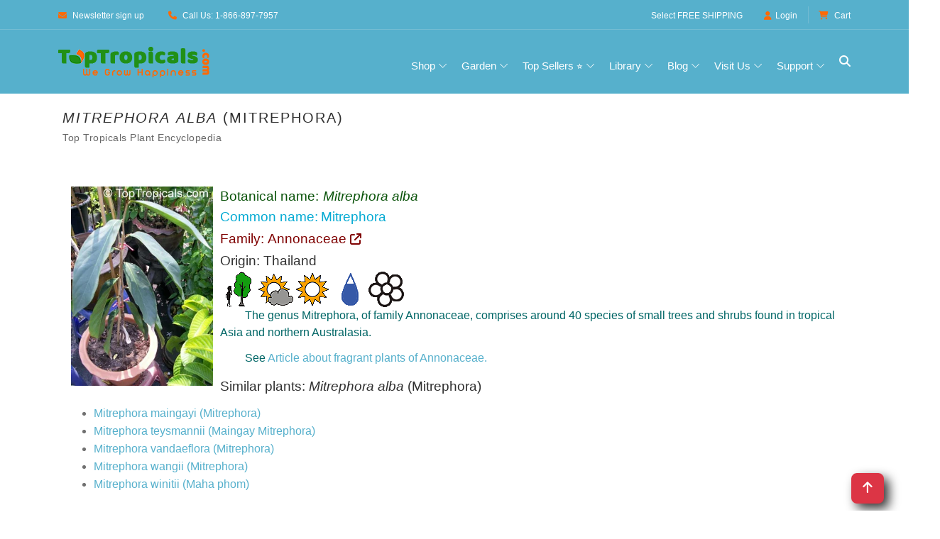

--- FILE ---
content_type: text/html
request_url: https://toptropicals.com/catalog/uid/mitrephora_alba.htm
body_size: 12630
content:
<!DOCTYPE html>
<html prefix="og:http://ogp.me/ns#" lang="en"><!-- #BeginTemplate "/Templates/toptropicals.dwt" --><!-- DW6 -->
<!-- TemplateBegin template="toptropicals_top_only.dwt" codeOutsideHTMLIsLocked="true" -->
<head>
<!-- #BeginEditable "VeryTop" --> 
<!-- #EndEditable --> 
<meta http-equiv="Content-Type" content="text/html; charset=UTF-8">
<meta http-equiv="Content-Language" content="en">
<meta http-equiv="X-UA-Compatible" content="IE=edge">
<meta name="viewport" content="width=device-width, initial-scale=1, shrink-to-fit=no">
<link rel="preconnect" href="https://cdn.domain.com" crossorigin>
<link rel="preconnect"  href="https://cdn.jsdelivr.net" crossorigin>
<link rel="preconnect" href="https://www.googletagmanager.com" crossorigin>
<link rel="preconnect" href="https://www.google-analytics.com" crossorigin>
<link rel="preconnect" href="https://fonts.googleapis.com" crossorigin>
<link rel="preconnect" href="https://fonts.gstatic.com" crossorigin>
<link rel="preconnect"  href="https://cdnjs.cloudflare.com" crossorigin>
<link rel="preconnect" href="https://assets.pinterest.com" crossorigin>
<link rel="preload" href="https://cdnjs.cloudflare.com/ajax/libs/font-awesome/6.5.0/webfonts/fa-solid-900.woff2" as="font" type="font/woff2" crossorigin>
<link rel="preload" href="https://cdnjs.cloudflare.com/ajax/libs/font-awesome/6.5.0/webfonts/fa-brands-400.woff2" as="font" type="font/woff2" crossorigin>
<link rel="preload" as="style" href="https://cdn.jsdelivr.net/npm/bootstrap/dist/css/bootstrap.min.css"  onload="this.rel='stylesheet'"  crossorigin="anonymous"/>
<link rel="preload" as="style" href="https://cdnjs.cloudflare.com/ajax/libs/font-awesome/6.5.0/css/all.min.css" onload="this.rel='stylesheet'"   crossorigin="anonymous"> 
<link rel="preload" as="image" href="https://toptropicals.com/new/img/core-img/logo_color.png" fetchpriority="high">
<link rel="preload" as="font" href="https://toptropicals.com/new/fonts/classy.woff2?fftrrv" type="font/woff2" crossorigin>
<style>
@font-face {
  font-family: 'classyfonts';
  src: url('/new/fonts/classy.woff2?fftrrv') format('woff2'),
       url('/new/fonts/classy.woff?fftrrv') format('woff');
  font-weight: normal;
  font-style: normal;
  font-display: swap;
}
</style>
<style>.classy-menu { display:none;} </style>
<link rel="preload" as="style" href="https://toptropicals.com/new/tt_main.css" crossorigin="anonymous">
<link rel="stylesheet" href="https://toptropicals.com/new/tt_main.css" crossorigin="anonymous">
<style>@media(min-width:992px){ .classy-menu {  display:block!important;visibility:visible !important; }} </style>
<!-- Optional for LLMs -->
<link rel="llm-index" href="/llms.txt">
<!-- #BeginEditable "encoding" -->
<script>window.gclid=""</script>

<script>window.epik=""</script>


<script type="application/ld+json">
{
  "@context": "https://schema.org",
  "@type": "Organization",
  "@id": "https://toptropicals.com#organization",
  "brand": { "@id": "https://toptropicals.com#brand"},
  "name": "Top Tropicals",
  "hasPart": [
  "https://toptropicals.com/html/toptropicals/ftmyers/ftmyers.htm#gardenstore",
  "https://toptropicals.com/html/toptropicals/sebring/bfarm.htm#gardenstore"
  ],
  "url": "https://toptropicals.com",
   "logo": "https://toptropicals.com/img/core-img/logo_600.png",
  "address": [
    {
      "@type": "PostalAddress",
      "name": "Top Tropicals Garden Center",
      "streetAddress": "13890 Orange River Blvd",
      "addressLocality": "Fort Myers",
      "addressRegion": "Florida",
      "postalCode": "33905",
      "addressCountry": "US"
    },
    {
      "@type": "PostalAddress",
      "name": "Top Tropicals Farm & Nursery",
      "streetAddress": "9100 McRoy Rd",
      "addressLocality": "Sebring",
      "addressRegion": "Florida",
      "postalCode": "33875",
      "addressCountry": "US"
    }
  ],
  "contactPoint": [
    {
      "@type": "ContactPoint",
      "telephone": "+1-866-897-7957",
      "contactType": "customer service",
      "areaServed": "USA",
      "availableLanguage": ["English"]
    },
    {
      "@type": "ContactPoint",
      "telephone": "+1-239-689-5745",
      "contactType": "customer support",
      "areaServed": "USA",
      "availableLanguage": ["English"]
    }
  ],
  "sameAs": [
    "https://www.facebook.com/TopTropicals",
    "https://twitter.com/toptropicals",
    "https://t.me/toptropicals",
    "https://www.youtube.com/@TopTropicals",
    "https://www.instagram.com/TopTropicals",
    "https://www.pinterest.com/TopTropicals",
    "https://www.tiktok.com/@toptropicals",
    "https://www.google.com/maps?cid=5030330762008047763",
    "https://www.google.com/maps?cid=3739521203754159685",
    "https://www.google.com/search?kgmid=/g/11h1j8fpl",
    "https://www.google.com/search?kgmid=/g/11t4cfvypb",
    "https://www.linkedin.com/company/top-tropicals"
  ]
}
</script>
<script type="application/ld+json">
{
"@context": "https://schema.org",
"@id": "https://toptropicals.com#brand",
"@type": "Brand",
"name": "Top Tropicals",
"url": "https://toptropicals.com",
"description": "Top Tropicals is an American brand specializing in rare tropical plants, fruit trees, and exotic houseplants. Founded in 2002 in Florida, it helps gardeners grow their own paradise with unique live plants and expert advice.",
"logo": "https://toptropicals.com/img/core-img/logo_600.png",
"publisher": {
"@id": "https://toptropicals.com#organization"
},
"mainEntityOfPage": { "@id": "https://toptropicals.com#webpage" },
"slogan": "We grow happiness"
}
</script>


<link rel="preload" as="image" href="https://toptropicals.com/pics/garden/05/7/7547.jpg">
<link rel="canonical" href="https://toptropicals.com/catalog/uid/mitrephora_alba.htm">
<meta name="author" content="Top Tropicals LLC">
<!-- #EndEditable --> 	
<!-- #BeginEditable "doctitle" --><title>Mitrephora alba (Mitrephora) | Top Tropicals Plant Encyclopedia</title>
<!-- #EndEditable --> 
<!-- #BeginEditable "meta" --> 
<meta name="description" content="Mitrephora alba (Mitrephora). Explore over 5,000 rare tropical and exotic plants. Shop online or visit our garden centers in Florida.">
<meta property="fb:app_id" content="960699344567596"/><meta property="og:title" content="Mitrephora alba (Mitrephora) | Top Tropicals Plant Encyclopedia"/><meta property="og:type" content="article"/><meta property="og:url" content="https://toptropicals.com/catalog/uid/mitrephora_alba.htm"/><meta property="article:author" content="https://facebook.com/toptropicals"/><meta property="article:publisher" content="https://facebook.com/toptropicals"/><meta property="article:section" content="Tropical live plants"/><meta property="fb:admins" content="TopTropicals"/><meta property="og:image" content="https://toptropicals.com/pics/garden/05/7/7547.jpg"/><meta property="og:image:alt" content="Mitrephora alba (Mitrephora)"/><meta property="og:site_name" content="TopTropicals.com - rare plants for home and garden"/><meta property="og:description" content="Mitrephora alba (Mitrephora)"/><meta property="article:tag" content="Top Tropicals"/>
<meta property="article:tag" content="Tropical plant"/>
<meta property="article:tag" content="Online plant store"/>
<meta property="article:tag" content="Mitrephora alba"/>
<meta property="article:tag" content="Mitrephora"/>
<meta property="article:tag" content="Annonaceae"/>


<meta property="twitter:card" content="summary_large_image">
<meta property="twitter:url" content="https://toptropicals.com/catalog/uid/mitrephora_alba.htm">
<meta property="twitter:title" content="Mitrephora alba (Mitrephora) | Top Tropicals Plant Encyclopedia">
<meta property="twitter:image" content="https://toptropicals.com/pics/garden/05/7/7547.jpg">
<meta property="twitter:site" content="@toptropicals">
<meta name="twitter:creator" content="@toptropicals">
<meta name="twitter:image:alt" content="Plant species: Mitrephora alba (Mitrephora) | Top Tropicals Plant Encyclopedia">

<script type="application/ld+json">
{
"@context": "https://schema.org",
"@id": "https://toptropicals.com/catalog/uid/mitrephora_alba.htm#item",
"@type": "Thing",
"sameAs": [
"https://en.wikipedia.org/wiki/Mitrephora_alba"
,
"https://list.worldfloraonline.org/wfo-0000372976"
,
"https://www.gbif.org/species/3648113"
,
"https://powo.science.kew.org/taxon/urn:lsid:ipni.org:names:73976-1"
,
"https://www.ipni.org/n/73976-1"
]

}
</script>
<script type="application/ld+json">
{"@context":"https://schema.org",
"@type": "WebPage",
"@id": "https://toptropicals.com/catalog/uid/mitrephora_alba.htm#webpage",
"url": "https://toptropicals.com/catalog/uid/mitrephora_alba.htm",
"name": "Mitrephora alba (Mitrephora) | Top Tropicals Plant Encyclopedia",
"isPartOf": [
{ "@id": "https://toptropicals.com#website"}
],
"mentions": [ { "@id": "https://toptropicals.com/catalog/uid/mitrephora_alba.htm#article" }],
"about": { "@id": "https://toptropicals.com/catalog/uid/mitrephora_alba.htm#item"},
"mainEntity": { "@id": "https://toptropicals.com/catalog/uid/mitrephora_alba.htm#item"}
}
</script>
<script type="application/ld+json">
{"@context":"https://schema.org",
"@type":"Article",
"@id":"https://toptropicals.com/catalog/uid/mitrephora_alba.htm#article",
"mainEntityOfPage": { "@id": "https://toptropicals.com/catalog/uid/mitrephora_alba.htm#webpage"},
"headline": "Mitrephora alba (Mitrephora) | Top Tropicals Plant Encyclopedia",
"image": "https://toptropicals.com/pics/garden/05/7/7547.jpg",
"mentions": [ { "@id": "https://toptropicals.com/pics/garden/05/7/7547.jpg#image" } ],
"name": "Mitrephora alba (Mitrephora) | Top Tropicals Plant Encyclopedia",
"url": "https://toptropicals.com/catalog/uid/mitrephora_alba.htm",
"author": {"@type":"Organization",
"name": "Top Tropicals",
"@id": "https://toptropicals.com#organization",
"url": "https://toptropicals.com"},
"publisher": {"@type":"Organization",
"name": "Top Tropicals",
"@id": "https://toptropicals.com#organization",
"logo": "https://toptropicals.com/img/core-img/logo_600.png"
},
"datePublished": "2005-05-13T08:27:18-04:00",
"dateModified": "2005-05-13T08:27:18-04:00",
"about": { "@id": "https://toptropicals.com/catalog/uid/mitrephora_alba.htm#item"}
}
</script>
<script type="application/ld+json">
{"@context":"https://schema.org",
"@type": "Thing",
"@id": "https://toptropicals.com/catalog/uid/mitrephora_alba.htm#item",
"name": "Mitrephora alba",
"alternateName": [
"Mitrephora"],
"additionalProperty": [
{
"@type": "PropertyValue",
"name": "Family",
"value": "Annonaceae"
},
{
"@type": "PropertyValue",
"name": "Plant Type",
"value": "Live Plant"
},
{
"@type": "PropertyValue",
"name": "Scientific Name",
"value": "Mitrephora alba"
},
{
"@type": "PropertyValue",
"name": "Genus",
"value": "Mitrephora"
},
{
"@type": "PropertyValue",
"name": "Species",
"value": "alba"
},
{
"@type": "PropertyValue",
"name": "Origin",
"value": "Thailand"
},
{
"@type": "PropertyValue",
"name": "Common Name",
"value": "Mitrephora"
}
]
}
</script>


<!-- NoTemplateEnd -->
<!-- #EndEditable --> 	
<!-- Favicon -->
<link rel="icon" href="/new/img/bg-img/champaca.png">
<!-- Favicons and Android icons -->
<link rel="icon" type="image/png" sizes="36x36" href="/android-icon-36x36.png">
<link rel="icon" type="image/png" sizes="48x48" href="/android-icon-48x48.png">
<link rel="icon" type="image/png" sizes="72x72" href="/android-icon-72x72.png">
<link rel="icon" type="image/png" sizes="96x96" href="/android-icon-96x96.png">
<link rel="icon" type="image/png" sizes="144x144" href="/android-icon-144x144.png">
<link rel="icon" type="image/png" sizes="192x192" href="/android-icon-192x192.png">
<!-- Apple Touch Icons -->
<link rel="apple-touch-icon" sizes="57x57" href="/apple-icon-57x57.png">
<link rel="apple-touch-icon" sizes="60x60" href="/apple-icon-60x60.png">
<link rel="apple-touch-icon" sizes="72x72" href="/apple-icon-72x72.png">
<link rel="apple-touch-icon" sizes="76x76" href="/apple-icon-76x76.png">
<link rel="apple-touch-icon" sizes="114x114" href="/apple-icon-114x114.png">
<link rel="apple-touch-icon" sizes="120x120" href="/apple-icon-120x120.png">
<link rel="apple-touch-icon" sizes="144x144" href="/apple-icon-144x144.png">
<link rel="apple-touch-icon" sizes="152x152" href="/apple-icon-152x152.png">
<link rel="apple-touch-icon" sizes="180x180" href="/apple-icon-180x180.png">
<link rel="apple-touch-icon-precomposed" href="/apple-icon-precomposed.png">
<!-- Web App Manifest -->
<link rel="manifest" href="/site.webmanifest">
<!-- Global site tag (gtag.js) - Google Analytics -->
<script async src="/js/ganalytics_new.js" ></script>
<script async defer src="/js/tt.js" ></script>
<script async defer src="https://cdn.jsdelivr.net/npm/bootstrap/dist/js/bootstrap.bundle.min.js"  crossorigin="anonymous"></script>
<!-- #BeginEditable "head_end" --> 
<meta name="ROBOTS" content="INDEX,FOLLOW,max-image-preview:large">
<!-- #EndEditable --> 	
</head>

<body>
<div id="page-container">
<div id="content-wrap">

<!-- ##### Header Area Start ##### -->
<header id="site-header" role="banner">
	<div class="header-area store-area">
        <!-- ***** Top Header Area ***** -->
        <div class="top-header-area">
            <div class="container">
                <div class="row">
                    <div class="col-12">
                        <div class="top-header-content d-flex align-items-center justify-content-between">
                            <!-- Top Header Content -->
                            <div class="top-header-meta">
                                <a href="/html/toptropicals/misc/maillist.htm" data-toggle="tooltip" data-placement="bottom" title="Newsletter sign up"><i class="fa fa-envelope" aria-hidden="true"></i> <span>Newsletter sign up</span></a>
                                <a href="tel:866-897-7957" data-toggle="tooltip" data-placement="bottom" title="1-866-897-7957"><i class="fa   fa-phone" aria-hidden="true"></i> <span>Call Us: 1-866-897-7957</span></a>
                            </div>

                            <!-- Top Header Content -->
                            <div class="top-header-meta d-flex">
                                <!-- Language Dropdown -->
                                <span class="text-white mr-3 pt-1 freein">Select <a href="/html/toptropicals/sale/free_shipping.htm">FREE SHIPPING</a></span>
                                <!-- Login -->
                                <div class="login" id="Customer_name">
                                    <a href="https://toptropicals.com/cgi-bin/store/account.cgi"><i class="fa   fa-user" aria-hidden="true"></i>Login</a>
                                </div>
								

                                <!-- Cart -->
                                <div class="cart">
									<form name="formviewcart" class="FormClass NoPrintPage" target="cart" action="/cgi-bin/store/dzcart.cgi?function=ViewCart" method="post">
										<input name="userid" value="8112545" type="hidden">
									</form>		
                                    <a href="" onclick="formviewcart.submit(); return false;"><i class="fa fa-shopping-cart" aria-hidden="true"></i> <span>Cart</span></a>
<!--									<span class="cart-quantity">(1)</span>-->
                                </div>
                            </div>
                        </div>
                    </div>
                </div>
            </div>
        </div>

        <!-- ***** Navbar Area ***** -->
        <div class="alazea-main-menu">
            <div class="classy-nav-container breakpoint-off">
                <div class="container">
                    <!-- Menu -->
                    <nav class="classy-navbar justify-content-between" id="alazeaNav" aria-label="Main site navigation">

                        <!-- Nav Brand -->
                        <a href="//toptropicals.com" class="nav-brand"><img src="/new/img/core-img/logo_color.png" width="222" height="43" alt="TopTropicals.com logo" title="TopTropicals.com logo"></a>
                        <!-- Navbar Toggler -->
                        <div class="classy-navbar-toggler">
                            <span class="navbarToggler"><span></span><span></span><span></span></span>
                        </div>

                        <!-- Menu -->
                        <div class="classy-menu">

                            <!-- Close Button -->
                            <div class="classycloseIcon">
                                <div class="cross-wrap"><span class="top"></span><span class="bottom"></span></div>
                            </div>

                            <!-- Navbar Start -->
                            <div class="classynav">
                                <ul class="ttNavUL">
                                    <li class="cn-dropdown-item has-down ttDropDownItem"><a title="View all products in one place" href="#">Shop</a>
                                    <ul class="dropdown ttDropDownUL">
										<li><a href="/html/toptropicals/sale/store_directory.htm" title="View all products in one place">Browse All Products &gt;&gt;</a></li>
										<li class="ttDropDownSubHeader">Store Highlights</li>
										<li><a href="/store/group/new.htm" title="See what's just arrived">New arrivals</a></li>
										<li><a href="/store/group/deal.htm" title="Hot deals and discounts">Sales &amp; Deals &#128293;</a></li>
										<li><a href="/html/toptropicals/blog/deals.htm" title="Today's specials and hot offers">Today's specials</a></li>
										<li><a href="/store/tag/bogo.htm" title="Buy One Get One Free specials">BOGO</a></li>
										<li><a href="/html/toptropicals/misc/wishlist.htm" title="Wishlist: Can't find your dream plant? Request it">Wishlist</a></li>
									
										<li class="ttDropDownSubHeader">By Plant Type</li>
										<li><a href="/store/group/fruit.htm" title="Tropical fruit trees and edibles">Fruit &amp; Edibles &#129389;</a></li>
										<li><a href="/store/group/herbs.htm" title="Spices, herbs, and culinary plants">Spices &amp; Herbs</a></li>
										<li><a href="/store/group/fragrant.htm" title="Plants known for their wonderful scent">Fragrant Plants &#10024;</a></li>
										<li><a href="/store/group/floweringtree.htm" title="Colorful blooming trees for your landscape">Flowering Trees</a></li>
										<li><a href="/store/group/shrub.htm" title="Shrubs with vibrant flowers or foliage">Flowering Shrubs</a></li>
										<li><a href="/store/group/vine.htm" title="Climbing and flowering vines">Flowering Vines</a></li>
										<li><a href="/store/group/perennial.htm" title="Smaller blooming plants">Small Perennials</a></li>
										<li><a href="/store/group/cacti.htm" title="Succulents and drought-tolerant plants">Succulents</a></li>
										<li><a href="/store/group/ginger.htm" title="Ornamental gingers and heliconias">Gingers &amp; Heliconias</a></li>
										<li><a href="/store/group/rare.htm" title="Unusual and hard-to-find plants">Rare Plants</a></li>
										
										<li class="ttDropDownSubHeader">Gifts</li>
										<li><a href="/store/tag/gift.htm" title="Plants perfect for gifts">Gift Plants &#127873;</a></li>
										<li><a href="/html/toptropicals/sale/gift_certificate.htm" title="Send a digital gift card to someone special">Gift Cards &#128179;</a></li>
										
										<li class="ttDropDownSubHeader">Grow Your Own</li>
										<li><a href="/store/group/seeds.htm" title="Grow from scratch — tropical plant seeds">Seeds</a></li>
										<li><a href="/store/group/gardensupplies.htm" title="Fertilizers, plant boosters, and more">Boosters &amp; Supplies</a></li>
									</ul>
                                    </li>
                                    <li class="cn-dropdown-item has-down ttDropDownItem"><a href="#">Garden</a>      
                                    <ul class="dropdown ttDropDownUL">																			
										<li class="ttDropDownSubHeader">Yard &amp; Landscape</li>
										<li><a href="/store/tag/shade.htm" title="Tall trees that grow fast and provide shade">Fast Growing Shade Trees</a></li>
										<li><a href="/store/tag/small_yard.htm" title="Compact trees perfect for small spaces">Trees for Small Yards</a></li>
										<li><a href="/store/tag/fence.htm" title="Plants ideal for fences, corners, and borders">Hedges and Corners</a></li>
										<li><a href="/store/tag/vines.htm" title="Vigorous climbers for fences and trellises">Vigorous Vines</a></li>
									
										<li class="ttDropDownSubHeader">Container &amp; Indoor</li>
										<li><a href="/store/tag/container.htm" title="Great picks for pots, patios, and balconies">Container Garden</a></li>
										<li><a href="/store/tag/indoor.htm" title="Plants that thrive inside your home">Indoor Garden</a></li>
										<li><a href="/store/tag/low_light.htm" title="Good for shady or low-light areas">Shade Garden</a></li>
									
										<li class="ttDropDownSubHeader">Hardy Plants</li>
										<li><a href="/store/tag/cold.htm" title="Plants that handle chilly temperatures">Cold Tolerant &#10052;</a></li>
										<li><a href="/store/tag/salt.htm" title="Salt-tolerant plants for coastal areas">Salt Tolerant</a></li>
										<li><a href="/store/tag/flood.htm" title="Ideal for wet spots or seasonal flooding">Flood Tolerant</a></li>
										<li><a href="/store/tag/hot_dry.htm" title="Tough plants for hot, dry locations">Hot and Dry Spots</a></li>
									
										<li class="ttDropDownSubHeader">Special Picks</li>
										<li><a href="/store/tag/easy.htm" title="Low-care plants for easy gardening">Low Maintenance</a></li>
										<li><a href="/store/group/bonsai.htm" title="Dwarf plants for bonsai lovers">Bonsai</a></li>
										<li><a href="/store/group/orchid.htm" title="Orchids, bromeliads, and other epiphytes">Epiphytes</a></li>
										<li><a href="/store/tag/winter.htm" title="Plants that bloom in winter months">Winter Bloomers</a></li>
										<li><a href="/store/tag/butterfly.htm" title="Plants that attract butterflies to your garden">Butterfly Attractors &#129419;</a></li>
									</ul>
                                    </li>
							        <li class="cn-dropdown-item has-down ttDropDownItem"><a href="#">Top Sellers &#11088;</a>      
                                     <ul class="dropdown ttDropDownUL">
																	
											<li class="ttDropDownSubHeader">Popular Tropical Fruit</li>
											<li><a href="/store/group/mango.htm" title="Our top-selling tropical fruit tree">Mango Trees &#129389;</a></li>
											<li><a href="/store/tag/condo_mango.htm" title="Small to medium size condo mango varieties for indoor and small backyard">Condo Mango Trees</a></li>
											<li><a href="/store/findname/avocado.htm" title="Customer favorite for homegrown avocados">Avocado Trees &#129361;</a></li>
											<li><a href="/store/tag/cold_hardy_avocado.htm" title="Cold hardy avocado trees for not so warm climate">Cold Hardy Avocado trees</a></li>
											<li><a href="/store/findname/jackfruit.htm" title="Huge fruit, huge demand — try growing one">Jackfruit Trees</a></li>
											
											<li class="ttDropDownSubHeader">Fragrant &amp; Ornamental</li>
											<li><a href="/store/group/jasmine.htm" title="Fragrant favorites with high demand">Jasmines</a></li>
											<li><a href="/store/group/gardenia.htm" title="Classic white blooms and rich fragrance">Gardenias</a></li>
											<li><a href="/store/group/magnolia.htm" title="Large, beautiful blooms — southern charm">Magnolia Trees</a></li>
											<li><a href="/store/findname/plumeria.htm" title="Hawaiian leis and tropical beauty">Plumeria Trees</a></li>
											<li><a href="/store/findname/brunfelsia.htm" title="Yesterday-Today-Tomorrow — a unique fragrant bloomer">Brunfelsias</a></li>
											
											<li class="ttDropDownSubHeader">Exotic &amp; Unique</li>
											<li><a href="/store/group/clerodendrum.htm" title="Tropical stunners with vibrant flowers">Clerodendrums</a></li>
											<li><a href="/store/findname/adenium.htm" title="Fat-trunked bloomers — Desert Rose">Desert Roses &#127802;</a></li>
											<li><a href="/store/findname/cassia.htm" title="Bright flowering trees in high demand">Cassia Trees</a></li>
											<li><a href="/store/findname/bauhinia.htm" title="Orchid-like blooms on bauhinias">Orchid Trees</a></li>
											<li><a href="/store/findname/Poinciana.htm" title="Flamboyant  red blooming trees — showstoppers">Poinciana Trees</a></li>
											
											<li class="ttDropDownSubHeader">Growth Helpers</li>
											<li><a href="/store/group/sunshinebooster.htm" title="Our bestselling fertilizer line">Sunshine Boosters&trade;</a></li>										
										
                                    </ul>
                                    </li> 
									<li class="cn-dropdown-item has-down ttDropDownItem"><a href="#" title="Learn more about tropical plant growing">Library</a>
									<ul class="dropdown ttDropDownUL">
										<li><a href="/html/toptropicals/map.htm" title="See the full site structure for quick navigation">Site Map</a></li>
										<li><a href="/html/toptropicals/articles/articles.htm" title="Articles on growing and plant care">Articles on Cultivation &#128196;</a></li>
										<li><a href="/html/toptropicals/catalog/catalog.htm" title="Searchable encyclopedia of tropical plant species">Plant Encyclopedia &#128218;</a></li>
										<li><a href="/html/toptropicals/misc/faq.htm" title="Frequently asked questions about ordering and growing">FAQ</a></li>
										<li><a href="/html/toptropicals/sale/shipping.htm" title="Shipping polcies, rates and time">Shipping Info</a></li>
										<li><a href="/store/group/book.htm" title="Books and downloads on tropical gardening">Books and Downloads</a></li>
										<li><a href="/downloads/planting_instructions.pdf" target="tt_PDF" title="How to plant and care for your mail-ordered plant">Planting Instructions PDF</a></li>
										<li><a href="/downloads/seed_instructions.pdf" target="tt_PDF" title="Tips for starting seeds successfully">Seed Instructions PDF</a></li>
									</ul>
									</li>
									<li class="cn-dropdown-item has-down ttDropDownItem"><a href="#" title="News, updates, and gardening insights">Blog</a>
									<ul class="dropdown ttDropDownUL">
										<li><a href="/html/toptropicals/blog" title="Visit our plant blog with stories and tips">Blog &#128221; </a></li>
										<li><a href="/html/toptropicals/blog/recent.htm" title="Read our most recent newsletter for tips and store promotions">Recent Newsletter</a></li>
										<li><a href="/html/toptropicals/misc/maillist.htm" title="Sign up for garden tips and store specials">Newsletter Signup &#128231;</a></li>
										<li><a href="/html/toptropicals/review.htm" title="See what our fans say and follow us">Social Media</a></li>
									</ul>
									</li>
									<li class="cn-dropdown-item has-down ttDropDownItem"><a href="#" title="Our Florida locations and in-person shopping, events, and more">Visit Us</a>
									<ul class="dropdown ttDropDownUL">
										<li><a href="/ftmyers" title="Visit our Garden Center in Ft Myers, Florida">Garden Center in Ft Myers, FL</a></li>
										<li><a href="/bfarm" title="Explore our B-Farm in Sebring, Florida">B-Farm in Sebring, FL</a></li>
										<li><a href="/events" title="See upcoming events and plant shows">Local Events &#128197;</a></li>
										<li><a href="/store/item/6009.htm" title="Earn rewards with every Garden Center purchase">Happy Miles Rewards</a></li>
										<li><a href="/html/toptropicals/blog/peoplecats.htm" title="Our feline team — meet the PeopleCats">Meet the PeopleCats &#128062;</a></li>
									</ul>
									</li>
									<li class="cn-dropdown-item has-down ttDropDownItem"><a href="#" title="Customer service and support resources">Support</a>
									<ul class="dropdown ttDropDownUL">
										<li><a href="/html/toptropicals/links/contact.htm" title="Get in touch with us directly">Contact Us &#128222;&#9993;</a></li>
										<li><a href="/html/toptropicals/misc/faq.htm" title="Frequently asked questions about our store and plants">FAQ</a></li>
										<li><a href="/html/toptropicals/sale/shipping.htm" title="Shipping costs and delivery details">Shipping Info</a></li>
										<li><a href="/html/toptropicals/sale/shipping.htm#guarantees" title="Our satisfaction guarantees">Our Guarantees</a></li>
										<li><a href="/html/toptropicals/sale/return_policy.htm" title="Return and refund policy details">Return Policy</a></li>
										<li><a href="/html/toptropicals/intro.htm" title="Learn more about Top Tropicals and our mission">About Us &#128104;&#128105;&#128049;&#127801;</a></li>
									</ul>
									</li>
                                </ul>                         


                                <!-- Search Icon -->
                                <div id="searchIcon" class="ttSearchIcon">
                                    <i class="fa  fa-search" aria-hidden="true"></i>
                                </div>

                            </div>
                            <!-- Navbar End -->
                        </div>
                    </nav>
					
                    <!-- Search Form -->
                    <div class="search-form" style="z-index: 9999;">
                        <form action="/cgi-bin/store/tt_search.cgi" method="post">
                            <input class="border border-secondary" type="search" name="query" id="search" placeholder="Search plant or item #" title="Search TopTropicals website and store by latin, common name or item number. If you don't see price, the plant is not for sale. Use Wishlist form to be notified when we have it itn stock." >
                            <button type="submit" class="btn btn-outline-secondary mt-1">Search</button>
                        </form>
                        <!-- Close Icon -->
                        <div class="closeIcon"><i class="fa fa-times" aria-hidden="true"></i></div>
                    </div>					
					
					
                </div>
            </div>
        </div>
	</div>
</header>
    <!-- ##### Header Area End ##### -->

<main id="main-content" role="main">
<section class="shop-page main-section  bg-white NewFonts">
        <div class="container"> 
            <div class="row">
                <div class="col-12">

<!-- #BeginEditable "ArticleBegin" -->
<article>
<!-- #EndEditable -->
<div class="TextBlockContainer"> 
<!-- #BeginEditable "paragraph" --><h1 class="TextBlockHeader"><i>Mitrephora</i> <i>alba</i> (Mitrephora) </h1>
<p style="font-size: 0.9em;
  color: #666;
  letter-spacing: 0.5px;
  padding-left:6px;
  margin-top: -8px;
  margin-bottom: 15px;">Top Tropicals Plant Encyclopedia</p>
<!-- #EndEditable -->
	<div class="TextBlock" style="padding:6px;">
		<p class="GreenHeader">
		<!-- #BeginEditable "small_paragraph" --><!-- #EndEditable -->
		</p>
		<!-- #BeginEditable "text" -->





<div style="display:inline-block;" class="NoPrintPage">

</div>
<style>
@media (max-width: 767px) {
    .carousel-inner .carousel-item > div {
        display: none;
    }
    .carousel-inner .carousel-item > div:first-child {
        display: block;
    }
}

.carousel-inner .carousel-item.active,
.carousel-inner .carousel-item-next,
.carousel-inner .carousel-item-prev {
    display: flex;
}

/* medium and up screens */
@media (min-width: 768px) {
    
    .carousel-inner .carousel-item-end.active,
    .carousel-inner .carousel-item-next {
       /*transform: translateX(25%); */
    }
    
    .carousel-inner .carousel-item-start.active, 
    .carousel-inner .carousel-item-prev {
      /*transform: translateX(-25%); */
    }
}

.carousel-inner .carousel-item-end,
.carousel-inner .carousel-item-start { 
  transform: translateX(0);
}



.carousel-item {
  transition: transform 0ms ease-in-out;
}

.carousel-fade .active.carousel-item-start,
.carousel-fade .active.carousel-item-end {
  transition: opacity 0s 0s;
}

.carousel-item { align-items:start; background-color: white; height: 100%;
}


	  
.carousel-control-next,
.carousel-control-prev /*, .carousel-indicators */ {
    filter: invert(100%);
	align-items: start;
}	  
	 

.carousel {
  
  overflow: hidden;
   
}
	 
.carousel-inner {border: 0px solid green;}	

.carousel-item div { border: 0px solid red;}	

.carousel-item img { border: 0px solid red; object-fit:contain; width: clamp(300px,100vw/3, 500px); max-width: 100%; min-width: 0}

.carousel11 { height: clamp(300px,100vw/6, 500px) }
 
	/* 
@media (max-width: 1920px)	{ .carousel { height: 400px; }}
@media (max-width: 1300px)	{ .carousel { height: 330px; }}
@media (max-width: 1200px)	{ .carousel { height: 300px; }}
@media (max-width: 1100px)	{ .carousel { height: auto; }}
@media (max-width: 700px)	{ .carousel { height: auto; }}
*/

</style>
<button class='btn btn-danger btn-floating btn-lg tt_btnTop tt_DropShadow' style='float:right; margin-right:25px;' onclick='topBtnFunction()' id='TopBtn' title='Go to top'> <i class='fa fa-arrow-up'></i></button>
  
<!-- start plant-entry -->
<article class="plant-entry">

<!-- start plant-info -->
<section class="plant-info">

<!-- Container -->
<div class='container'>
<div class='tt_newCatalogLeftImage'><div class='tt_newCatalogLeftImageInner'>
<!-- fg=/home/msaqua/public_html/pics/garden/05/7/srcset/7547_300.webp -->

<!-- fg=/home/msaqua/public_html/pics/garden/05/7/srcset/7547_400.webp -->
<span data-bs-toggle='modal' data-bs-target='#_CatalogLargeImgDiv_0'> <a id='SHLink1' href='https://toptropicals.com/pics/garden/05/7/7547.jpg' onclick="var img_obj=document.getElementById('_CatalogLargeImg_0');if(img_obj) img_obj.src='https://toptropicals.com/pics/garden/05/7/7547.jpg'; var hdr_obj=document.getElementById('_CatalogLargeImgDivHeader_0');if(hdr_obj) hdr_obj.innerHTML='Mitrephora alba'; var media_obj=document.getElementById('LgImgPinterestMedia'); if(media_obj) media_obj.value='https://toptropicals.com/pics/garden/05/7/7547.jpg';var url_obj=document.getElementById('LgImgPinterestURL'); if(url_obj) url_obj.value='https://toptropicals.com/catalog/uid/mitrephora_alba.htm';var id_obj=document.getElementById('LgImgPinterestID'); if(id_obj) id_obj.value='cataloguidmitrephoraalbahtm7547';var descr_obj=document.getElementById('LgImgPinterestDescription'); if(descr_obj) descr_obj.value='Mitrephora alba, Mitrephora';if(img_obj) img_obj.setAttribute('alt','Mitrephora alba, Mitrephora'); if(document.getElementById('_CatalogLargeImgDivHeader_0')) document.getElementById('_CatalogLargeImgDivHeader_0').innerHTML='Mitrephora alba, Mitrephora'; if(img_obj) img_obj.setAttribute('title','Mitrephora alba, Mitrephora'); if(img_obj) img_obj.setAttribute('data-bs-original-title','Mitrephora alba, Mitrephora'); if(img_obj) img_obj.setAttribute('data-bs-toggle','tooltip'); if(img_obj) img_obj.setAttribute('data-bs-placement','bottom'); if(img_obj) img_obj.setAttribute('data-pin-url','https://toptropicals.com/catalog/uid/mitrephora_alba.htm'); if(document.getElementById('_CatalogLargeImgLink_0')) document.getElementById('_CatalogLargeImgLink_0').innerHTML='https://toptropicals.com/pics/garden/05/7/7547.jpg'; ;;;return false;" class='btn-link d-inline align-baseline' style='border: 0px; font-size:inherit; font-weight: inherit; text-decoration: inherit;text-transform: inherit; '  title="Click to see full-size image"><img  fetchpriority='high'   class='tt_newPR_ImgClass' src='https://toptropicals.com/pics/garden/05/7/7547.jpg' alt='Mitrephora alba, Mitrephora' title='Mitrephora alba, Mitrephora' data-pin-url='https://toptropicals.com/catalog/uid/mitrephora_alba.htm'  data-bs-toggle='tooltip' data-bs-placement='bottom'  data-original="https://toptropicals.com/pics/garden/05/7/7547.jpg" width="428" height="600" style="width: 100%; height: auto; max-width:200px;" srcset="https://toptropicals.com/pics/garden/05/7/srcset/7547_300.webp 300w, https://toptropicals.com/pics/garden/05/7/srcset/7547_400.webp 400w, https://toptropicals.com/pics/garden/05/7/srcset/7547_max.webp 428w" sizes="(max-width: 400px) 90vw, 200px"
 decoding="async"></a></span>
<!-- modal start -->
<div class='modal fade' id='_CatalogLargeImgDiv_0' tabindex='-1' aria-labelledby='_CatalogLargeImgDiv_0Label' aria-hidden='true'>
<div class='modal-dialog modal-dialog-centered tt_newCatalogModalDialog'>
<div class='modal-content tt_newCatalogModalContent'>
<div class='modal-header'>
<div id='_CatalogLargeImgDiv_0Label' class='modal-title'>
<span id='_CatalogLargeImgDivHeader_0'> </span></div>
<button type='button' class='btn-close' data-bs-dismiss='modal' aria-label='Close'></button>
</div>
<div class='modal-body'>
<div class='container'><img  loading='lazy'   data-bs-toggle='tooltip' data-bs-placement='bottom'  src="https://toptropicals.com/pics/garden/05/7/7547.jpg" id="_CatalogLargeImg_0" class="img-fluid tt_newPR_LargeImgClass tt_newCatalogModalDialogImg" ></div></div>
<div class='modal-footer justify-content-between'>
<form class='FormClass' id='LgImgPinterestForm'  action="https://www.pinterest.com/pin/create/button/" method="GET" target="_blank">
<input type="hidden" id='LgImgPinterestURL' name="url" value="https://toptropicals.com/catalog/uid/mitrephora_alba.htm">
<input type="hidden" id='LgImgPinterestMedia' name="media" value="https://toptropicals.com/pics/garden/05/7/7547.jpg">
<input type="hidden" id='LgImgPinterestID' name="data-pin-id" value="cataloguidmitrephoraalbahtm7547">
<input type="hidden" id='LgImgPinterestDescription' name="description" value="Mitrephora%20alba%2C%20Mitrephora">
<button type="submit" class="btn btn-danger" data-bs-toggle="tooltip" data-bs-placement="bottom" title="Pin to Pinterest">Pin <i class="fa fa-brands fa-lg fa-pinterest"></i>
</button></form>
<button type='button' class='btn btn-secondary' data-bs-dismiss='modal'>Close</button>
</div>
</div>
</div>
</div>
<!-- modal end -->


<script type="application/ld+json">{
"@context":"https://schema.org/",
"@type":"ImageObject",
"contentUrl":"https://toptropicals.com/pics/garden/05/7/7547.jpg",
"url":"https://toptropicals.com/catalog/uid/mitrephora_alba.htm",
"width": 428,
"height": 600,
"@id":"https://toptropicals.com/pics/garden/05/7/7547.jpg#image",
"license": "https://creativecommons.org/licenses/by-nc-nd/4.0/",
"acquireLicensePage":"https://toptropicals.com/license.htm",
"creditText":"Top Tropicals",
"creator": {
"@type":"Person",
"name": "Tatiana Anderson",
"@id": "https://toptropicals.com/html/toptropicals/tatiana_anderson.htm#person"
},
"publisher": {
"@type": "Organization",
"@id": "https://toptropicals.com#organization",
"name": "Top Tropicals",
"logo": "https://toptropicals.com/img/core-img/logo_600.png"
},
"copyrightNotice":"Top Tropicals",
"datePublished": "2002-01-01T10:40:00Z",
"dateModified": "2005-05-03T15:34:30Z",
"caption":"Mitrephora alba, Mitrephora.",
"description":"Mitrephora alba is a plant species in the Annonaceae family.",
"about": {
"@id": "https://toptropicals.com/catalog/uid/mitrephora_alba.htm#item"}
}
</script>

<script type="application/ld+json">
{
"@context": "https://schema.org",
"@id": "https://toptropicals.com/pics/garden/05/7/7547.jpg#image",
"isPartOf": [
{ "@id": "https://toptropicals.com#website" }
]
}
</script>
<script type="application/ld+json">
{
"@context": "https://schema.org",
"@type": "WebPage",
"@id": "https://toptropicals.com/catalog/uid/mitrephora_alba.htm#webpage",
"mentions": [
{ "@id": "https://toptropicals.com/catalog/image/1/mitrephora_alba.htm#image"}
]
}
</script>
<script type="application/ld+json">
{
 "@context": "https://schema.org",
  "@id": "https://toptropicals.com/catalog/uid/mitrephora_alba.htm#item",
  "subjectOf": [
     { "@id": "https://toptropicals.com/pics/garden/05/7/7547.jpg#image"},
     {"@id": "https://toptropicals.com/catalog/image/1/mitrephora_alba.htm#webpage"}
  ]
}
</script>
</div></div><div class='tt_newCatalogInfo'><header><h2 class='GC_LatinClass'><span class='GC_LatinLabel'>Botanical name:</span> <span class='GC_LatinText'><i>Mitrephora</i> <i>alba</i></span></h2></header>
<p class='GC_CommonClass'><span class='GC_CommonLabel'>Common name:</span> <span class='GC_CommonText'>Mitrephora</span></p><p class='GC_FamilyClass'><span class='GC_FamilyLabel'>Family: </span> <span class='GC_FamilyText'> <a class='IgnoreLink' target='_blank' href='https://toptropicals.com/catalog/family/Annonaceae.htm' title='Family: Annonaceae, Open in new window'> Annonaceae	<i class='fa fa-external-link' aria-hidden='true' style='font-size:85%'></i></a>
</span></p><p class='GC_OriginClass'><span class='GC_OriginLabel'>Origin: </span><span class='GC_OriginText'>Thailand</span></p><div></div>
<span class='GC_PictogramClass'><img border=0 loading='lazy' src='https://toptropicals.com/pics/toptropicals/pictograms/str.gif' alt='Small tree 10-20 ft' title='Small tree 10-20 ft'  width='50'   height='50' ></span><span class='GC_PictogramClass'><img border=0 loading='lazy' src='https://toptropicals.com/pics/toptropicals/pictograms/sem.gif' alt='Semi-shade' title='Semi-shade'  width='50'   height='50' ></span><span class='GC_PictogramClass'><img border=0 loading='lazy' src='https://toptropicals.com/pics/toptropicals/pictograms/sun.gif' alt='Full sun' title='Full sun'  width='50'   height='50' ></span><span class='GC_PictogramClass'><img border=0 loading='lazy' src='https://toptropicals.com/pics/toptropicals/pictograms/reg.gif' alt='Regular water' title='Regular water'  width='50'   height='50' ></span><span class='GC_PictogramClass'><img border=0 loading='lazy' src='https://toptropicals.com/pics/toptropicals/pictograms/wht.gif' alt='White, off-white flowers' title='White, off-white flowers'  width='50'   height='50' ></span><br><div class="GC_TextContainer">
<p class='GC_CommentsClass'>The genus Mitrephora, of family Annonaceae, comprises around 40 species of small trees and shrubs found in tropical Asia and northern Australasia.</p><p>See <a href=http://toptropicals.com/html/toptropicals/articles/trees/annonaceae_fragrant.htm>Article about fragrant plants of Annonaceae.</a></p></div></p>
<h3 class='GC_SimilarPlantsHeader'>Similar plants: <span class='GC_SimilarPlantsName'><i>Mitrephora</i> <i>alba</i> (Mitrephora)</scan></h3>
<p class='GC_SimilarPlants'><ul class='GC_SimilarPlantsUl'>
<li class='GC_SimilarPlantsLi'><a href='https://toptropicals.com/catalog/uid/Mitrephora_maingayi.htm'>Mitrephora maingayi (Mitrephora)</a></li>
<li class='GC_SimilarPlantsLi'><a href='https://toptropicals.com/catalog/uid/Mitrephora_teysmannii.htm'>Mitrephora teysmannii (Maingay Mitrephora)</a></li>
<li class='GC_SimilarPlantsLi'><a href='https://toptropicals.com/catalog/uid/Mitrephora_vandaeflora.htm'>Mitrephora vandaeflora (Mitrephora)</a></li>
<li class='GC_SimilarPlantsLi'><a href='https://toptropicals.com/catalog/uid/Mitrephora_wangii.htm'>Mitrephora wangii (Mitrephora)</a></li>
<li class='GC_SimilarPlantsLi'><a href='https://toptropicals.com/catalog/uid/Mitrephora_winitii.htm'>Mitrephora winitii (Maha phom)</a></li>
</ul>
</p>
<script type="application/ld+json">
{
"@context": "https://schema.org",
"name": "Related plants",
"@type": "ItemList",
"@id": "https://toptropicals.com/catalog/uid/mitrephora_alba.htm#related_plants",
"mainEntityOfPage": {"@id": "https://toptropicals.com/catalog/uid/mitrephora_alba.htm#webpage"},
"itemListElement":
[
{  "@type": "ListItem",
"position": 1,
"item": {
"@id": "https://toptropicals.com/catalog/uid/Mitrephora_maingayi.htm"
  }
},
{  "@type": "ListItem",
"position": 2,
"item": {
"@id": "https://toptropicals.com/catalog/uid/Mitrephora_teysmannii.htm"
  }
},
{  "@type": "ListItem",
"position": 3,
"item": {
"@id": "https://toptropicals.com/catalog/uid/Mitrephora_vandaeflora.htm"
  }
},
{  "@type": "ListItem",
"position": 4,
"item": {
"@id": "https://toptropicals.com/catalog/uid/Mitrephora_wangii.htm"
  }
},
{  "@type": "ListItem",
"position": 5,
"item": {
"@id": "https://toptropicals.com/catalog/uid/Mitrephora_winitii.htm"
  }
}
]
}
</script>
<div class='' style='display:none' id='Mitrephora_albaid'><button type='button' class='btn btn-lg btn-primary tt-btn-primary'><a href='https://toptropicals.com/cgi-bin/store/store.cgi?find=Mitrephora_alba'  class='IgnoreLink' style='color:inherit'>Buy this item</a><i class='fa fa-shopping-cart' style='color:red; margin-left:0.5em;'></i></button></div></div></div><!-- end of 1 --><!-- page links -->
<br><br><center><div class='GC_LinkClass' >Link to this plant: <div id='Mitrephora_alba' style='display:inline;'>https://toptropicals.com/catalog/uid/mitrephora_alba.htm</div><script>function CatalogCopyToClipboard(id)
{if (document.selection)
{  var range = document.body.createTextRange();
   range.moveToElementText(document.getElementById(id));
   range.select().createTextRange();
   document.execCommand("copy");
}  else if (window.getSelection) 
{  var range = document.createRange();
   range.selectNode(document.getElementById(id));
   window.getSelection().addRange(range);
   document.execCommand("copy");
}
}
function ShareThisPage(shareObject,shareID)
{  if(navigator.share) navigator.share(shareObject);
   else CatalogCopyToClipboard(shareID);
}
function UpdateShareButton(id)
{  let obj=document.getElementById(id); if(!obj) return;
   if(navigator.share) { obj.innerHTML='Share <i class="fa fa-share-alt"></i>'; obj.setAttribute('Title','Share this page'); }
   else { obj.innerHTML='Copy <i class="fa fa-share-alt"></i>'; obj.setAttribute('Title','Copy to clipboard'); }
}
</script>
<button class='d-inline btn btn-sm btn-outline-primary tt-btn-outline-primary' data-bs-toggle='tooltip' title='Copy to clipboard' style='margin-left:1em;' onclick='ShareThisPage({ title: "Top Tropicals Plant Encyclopedia: Mitrephora alba", url: "https://toptropicals.com/catalog/uid/mitrephora_alba.htm", text:"TopTropicals Plant Encyclopedia: Mitrephora alba (Mitrephora)"},"Mitrephora_alba");return false;' id='share-btn-Mitrephora_alba'>Share</button><script>UpdateShareButton('share-btn-Mitrephora_alba')</script><button class='btn btn-danger btn-sm ' data-bs-toggle="tooltip"  title="Pin to Pinterest" style="margin-left:1em;"onclick="window.open('https://www.pinterest.com/pin/create/button/?epik=organic_pin_Mitrephora_alba&url=https%3A%2F%2Ftoptropicals.com%2Fcatalog%2Fuid%2Fmitrephora_alba.htm&media=https%3A%2F%2Ftoptropicals.com%2Fpics%2Fgarden%2F05%2F7%2F7547.jpg&description=Mitrephora%20alba%2CMitrephora&data-pin-id=cataloguidmitrephoraalbahtm7547','_blank');">Pin <i class='fa fa-brands fa-pinterest'></i></button>
<span data-bs-toggle='modal' data-bs-target='#qr_code_Mitrephora_alba'> <button id='SHLink2' class='d-inline btn btn-sm btn-outline-primary tt-btn-outline-primary' style='margin-left:1em;' data-bs-toggle='tooltip' data-bs-placement='bottom' title='Generate QR-code'><img style='width: 1rem;' src='/pics/toptropicals/misc_pics/qr_icon.png' alt='Generate QR-link' title='Generate QR-link'></button></span>
<!-- modal start -->
<div class='modal fade' id='qr_code_Mitrephora_alba' tabindex='-1' aria-labelledby='qr_code_Mitrephora_albaLabel' aria-hidden='true'>
<div class='modal-dialog modal-dialog-centered tt_newCatalogModalDialog'>
<div class='modal-content tt_newCatalogModalContent'>
<div class='modal-header'>
<div id='qr_code_Mitrephora_albaLabel' class='modal-title'>
<span id=''>Mitrephora alba</span></div>
<button type='button' class='btn-close' data-bs-dismiss='modal' aria-label='Close'></button>
</div>
<div class='modal-body'>
<div><iframe style='width:250px;height:250px;' src='/cgi-bin/store/qr.cgi?text=https://toptropicals.com/catalog/uid/mitrephora_alba.htm'></iframe></div></div>
<div class='modal-footer '>
<button type='button' class='btn btn-secondary' data-bs-dismiss='modal'>Close</button>
</div>
</div>
</div>
</div>
<!-- modal end -->
<div id='user_menu_Mitrephora_alba'></div></div></center>
<!-- end of page links -->

</section>
<!-- end of plant-info -->
<a name='Mitrephora_alba_sale'></a>
<script>var obj_menu=document.getElementById('user_menu_Mitrephora_alba');if(obj_menu) obj_menu.innerHTML="<div ><div class='d-inline-block'><form  class='FormClass' name='flike_Mitrephora_alba'  action='//toptropicals.com/cgi-bin/garden_catalog/add_comments.cgi' method='get' target='catalog_hidden_frame'><input name='uid' type='hidden' value='Mitrephora_alba'><input name='like' type='hidden' value='1'><input name='no_template' type='hidden' value='1'><div style='display:none'><input name='phone' value=''></div><button type=submit class='btn btn-sm m-2 btn-primary tt-btn-primary'>Like It<i class='fa fa-thumbs-o-up' style='color:red; font-weight:normal;font-size:120%!important ;margin-left:0.5em;'></i></button></form></div><div class='d-inline-block'><form  class='FormClass' name='faddcomments_Mitrephora_alba'  action='//toptropicals.com/cgi-bin/garden_catalog/edit_comments.cgi' method='get' target='_self'><input name='uid' type='hidden' value='Mitrephora_alba'><input name='comments' type='hidden' value=''><button type=submit class='btn btn-sm m-2 btn-outline-primary tt-btn-outline-primary'>Add your comments</button></form></div><div class='d-inline-block'><form  class='FormClass' name='faddimages_Mitrephora_alba'  action='/cgi-bin/images/image_script.cgi' method='post' target='_self'><input name='plant_id' type='hidden' value='Mitrephora_alba'><input name='upload_catalog' type='hidden' value='1'><button type=submit class='btn btn-sm m-2 btn-outline-primary tt-btn-outline-primary'>Add your images</button></form></div><div class='d-inline-block'><form class='FormClass' name='fwish_Mitrephora_alba' action='/cgi-bin/store/wlist.cgi' method='post'><input type=hidden name=store value='tt'><input type=hidden name=user value='tt'><input type=hidden name=Function value='WlistAddForm'><input type=hidden name=wlist_item_name value='Mitrephora alba'><button type=submit class='btn btn-sm m-2 btn-outline-primary tt-btn-outline-primary'>Add plant to wish list</button></form></div></div>";
</script>
</article>
<!-- end plant-entry -->

<iframe width="0" height="0" border="0" title="catalog_hidden_frame" name="catalog_hidden_frame"></iframe>
<script>function AfterLike(plant_id) 
{ alert("We're glad you liked our content. Promise to not disappoint you in the future. Looking forward to the same appreciation.") }
</script>

<div style="display:inline-block;" class="NoPrintPage" ><a href="https://toptropicals.com/catalog/uid/about.htm">About Tropical Plant Encyclopedia</a> · 
<a href="/html/toptropicals/catalog/pictograms.htm">Pictogram Guide</a>· 
</div>
 <!-- #EndEditable -->
	</div> 
</div> 
<!-- #BeginEditable "ArticleEnd" -->
</article>
<!-- #EndEditable -->

                </div>
            </div>
        </div>
    </section>					
</main>

</div>
<!-- ##### Footer Area Start ##### -->
<footer id="site-footer" role="contentinfo" class="footer-area bg-footer ttFooterContainerClass">
  <nav aria-label="Footer navigation" class="container d-flex flex-column flex-md-row justify-content-between align-items-start text-md-start gap-4 ttFooterDivClass" >
    <!-- quick lins -->
    <div class="flex-fill">
      <h6 class="text-uppercase text-white">Quick links</h6>
	  <div style="padding-left: 1rem;">
      <a class="text-white d-block mb-1" href="https://toptropicals.com/html/toptropicals/sale/store_directory.htm">Online store</a>
      <a class="text-white d-block mb-1" href="https://toptropicals.com/html/toptropicals/catalog/catalog.htm">Plant Encyclopedia</a>
      <a class="text-white d-block" href="https://toptropicals.com/html/toptropicals/blog/">Blog</a>
      <a class="text-white d-block" href="https://toptropicals.com/html/toptropicals/articles/articles.htm">Library</a>
	  </div>
    </div>
    <!-- Key Links -->
    <div class="flex-fill">
      <h6 class="text-uppercase text-white">Info</h6>
	  <div style="padding-left: 1rem;">
		<a class="text-white d-block mb-1" href="/html/toptropicals/sale/shipping.htm">Shipping Info</a>
		<a class="text-white d-block mb-1" href="/html/toptropicals/sale/shipping.htm#guarantees">Guarantees</a>
		<a class="text-white d-block" href="/html/toptropicals/sale/privacy_policy.htm">Privacy Policy</a>
		<a class="text-white d-block" href="/html/toptropicals/intro.htm">About Us</a>
	 </div>	  
    </div>
   <!-- Contact -->
    <div class="flex-fill">
      <h6 class="text-uppercase text-white">Contact us</h6>
	  <div style="padding-left: 1rem;">
		<a class="text-white d-block mb-1" href="https://toptropicals.com/html/toptropicals/links/contact.htm">Contact form</a>
		<a class="text-white d-block mb-1" href="tel:866-897-7957" contenteditable="false" style="cursor: pointer;"><i class="fa-solid fa-phone"></i> 866-897-7957</a>
		<a class="text-white d-block mb-1" href="https://toptropicals.com/html/toptropicals/media-outreach.htm">Media Outreach</a>			
	  </div>	  
    </div>	
    <!-- Social Media Icons -->
    <div class="flex-fill">
	  <h6 class="text-uppercase text-white">Follow Us</h6>
	  <div style="padding-left: 1rem;">
      <a class="text-white mx-1" href="//facebook.com/TopTropicals"><i class="fa-brands fa-facebook"></i></a>
      <a class="text-white mx-1" href="//twitter.com/toptropicals"><i class="fa-brands fa-x-twitter"></i></a>
      <a class="text-white mx-1" href="//youtube.com/TopTropicals"><i class="fa-brands fa-youtube"></i></a>
      <a class="text-white mx-1" href="//instagram.com/TopTropicals"><i class="fa-brands fa-instagram"></i></a>
      <a class="text-white mx-1" href="//pinterest.com/TopTropicals"><i class="fa-brands fa-pinterest"></i></a>
	  <a class="text-white mx-1" href="https://t.me/TopTropicals"><i class="fa-brands fa-telegram"></i></a>
	  <a class="text-white mx-1" href="https://www.tiktok.com/@toptropicals"><i class="fa-brands fa-tiktok"></i></a>
	  </div>	  
    </div>

    <!-- Address Info -->
    <div class="flex-fill">
      <h6 class="text-uppercase text-white">Visit Us</h6>
	  <div style="padding-left: 1rem;">
		<a class="text-white d-block mx-1" href="https://toptropicals.com/html/toptropicals/ftmyers/ftmyers.htm">Garden Center:<br>13890 Orange River Blvd, Ft Myers, FL 33905</a>	  
		<a class="text-white d-block mx-1" href="https://toptropicals.com/html/toptropicals/ftmyers/bfarm.htm">Nursery &amp; Farm:<br>9100 McRoy Rd, Sebring, FL 33875</a>
      </div>
    </div>
  </nav>
<div class="container text-center text-white mt-1 small ">
<a href="https://toptropicals.com/html/toptropicals/misc/fraudulent-copycat-website.htm" target="_blank">Notice: Beware of fake sites impersonating Top Tropicals.</a>
</div>
  <div class="container text-center text-white mt-1 small ">
    &copy; Top Tropicals LLC 2003 - <script>document.write(new Date().getFullYear());</script>
  </div>
</footer>
    <!-- ##### Footer Area End ##### -->

    <!-- ##### All Javascript Files ##### -->
<script async src="/new/js/load_scripts_no_bs.js"></script>
<!-- #BeginEditable "VeryBottom" -->   
  <script async> let carousel_items = document.querySelectorAll('.carousel .carousel-item')

carousel_items.forEach((el) => {
    const minPerSlide = 4
    let next = el.nextElementSibling
    for (var i=1; i<minPerSlide; i++) {
        if (!next) {
            // wrap carousel by using first child
        	next = carousel_items[0]
      	}
        let cloneChild = next.cloneNode(true)
        el.appendChild(cloneChild.children[0])
        next = next.nextElementSibling
    }
})
</script>	

<!-- #EndEditable --> 	
</div>
</body>
<!-- TemplateEnd -->
<!-- #EndTemplate --></html>
